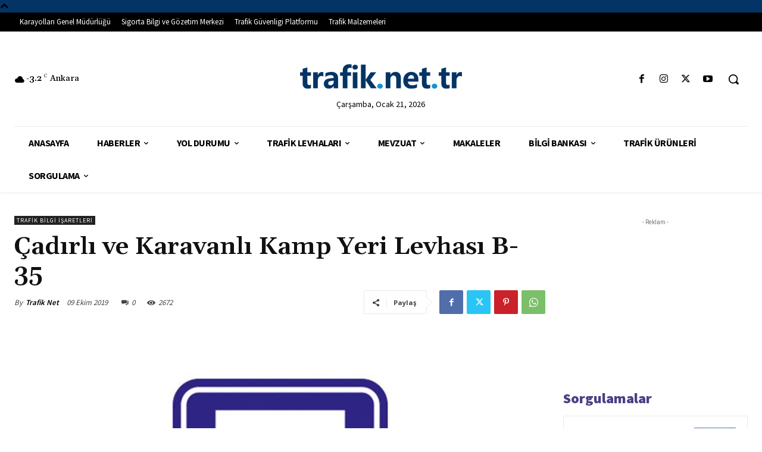

--- FILE ---
content_type: text/html; charset=utf-8
request_url: https://www.google.com/recaptcha/api2/aframe
body_size: 268
content:
<!DOCTYPE HTML><html><head><meta http-equiv="content-type" content="text/html; charset=UTF-8"></head><body><script nonce="g5YZKO59blgoN6NJejVCXw">/** Anti-fraud and anti-abuse applications only. See google.com/recaptcha */ try{var clients={'sodar':'https://pagead2.googlesyndication.com/pagead/sodar?'};window.addEventListener("message",function(a){try{if(a.source===window.parent){var b=JSON.parse(a.data);var c=clients[b['id']];if(c){var d=document.createElement('img');d.src=c+b['params']+'&rc='+(localStorage.getItem("rc::a")?sessionStorage.getItem("rc::b"):"");window.document.body.appendChild(d);sessionStorage.setItem("rc::e",parseInt(sessionStorage.getItem("rc::e")||0)+1);localStorage.setItem("rc::h",'1768991152323');}}}catch(b){}});window.parent.postMessage("_grecaptcha_ready", "*");}catch(b){}</script></body></html>